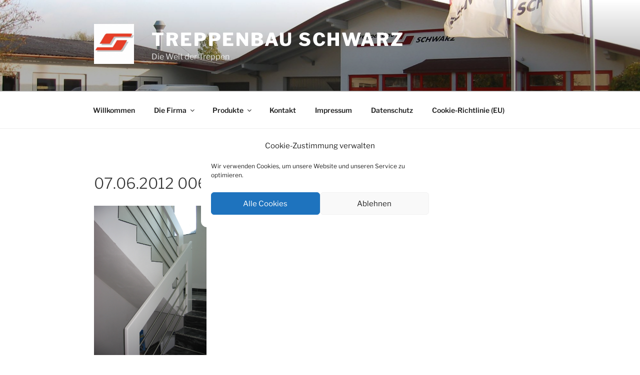

--- FILE ---
content_type: text/css
request_url: http://treppenbau-schwarz.de/wp-content/uploads/omgf/twentyseventeen-fonts/twentyseventeen-fonts.css?ver=1664187632
body_size: 6748
content:
/**
 * Auto Generated by OMGF
 * @author: Daan van den Bergh
 * @url: https://daan.dev
 */

@font-face {
    font-family: 'Libre Franklin';
    font-style: italic;
    font-weight: 300;
    font-display: swap;
    src:     url('http://treppenbau-schwarz.de/wp-content/uploads/omgf/twentyseventeen-fonts/libre-franklin-italic-latin-ext.woff2') format('woff2');
    unicode-range: U+0100-024F, U+0259, U+1E00-1EFF, U+2020, U+20A0-20AB, U+20AD-20CF, U+2113, U+2C60-2C7F, U+A720-A7FF;
}
@font-face {
    font-family: 'Libre Franklin';
    font-style: italic;
    font-weight: 300;
    font-display: swap;
    src:     url('http://treppenbau-schwarz.de/wp-content/uploads/omgf/twentyseventeen-fonts/libre-franklin-italic-latin.woff2') format('woff2');
    unicode-range: U+0000-00FF, U+0131, U+0152-0153, U+02BB-02BC, U+02C6, U+02DA, U+02DC, U+2000-206F, U+2074, U+20AC, U+2122, U+2191, U+2193, U+2212, U+2215, U+FEFF, U+FFFD;
}
@font-face {
    font-family: 'Libre Franklin';
    font-style: italic;
    font-weight: 400;
    font-display: swap;
    src:     url('http://treppenbau-schwarz.de/wp-content/uploads/omgf/twentyseventeen-fonts/libre-franklin-italic-latin-ext.woff2') format('woff2');
    unicode-range: U+0100-024F, U+0259, U+1E00-1EFF, U+2020, U+20A0-20AB, U+20AD-20CF, U+2113, U+2C60-2C7F, U+A720-A7FF;
}
@font-face {
    font-family: 'Libre Franklin';
    font-style: italic;
    font-weight: 400;
    font-display: swap;
    src:     url('http://treppenbau-schwarz.de/wp-content/uploads/omgf/twentyseventeen-fonts/libre-franklin-italic-latin.woff2') format('woff2');
    unicode-range: U+0000-00FF, U+0131, U+0152-0153, U+02BB-02BC, U+02C6, U+02DA, U+02DC, U+2000-206F, U+2074, U+20AC, U+2122, U+2191, U+2193, U+2212, U+2215, U+FEFF, U+FFFD;
}
@font-face {
    font-family: 'Libre Franklin';
    font-style: italic;
    font-weight: 600;
    font-display: swap;
    src:     url('http://treppenbau-schwarz.de/wp-content/uploads/omgf/twentyseventeen-fonts/libre-franklin-italic-latin-ext.woff2') format('woff2');
    unicode-range: U+0100-024F, U+0259, U+1E00-1EFF, U+2020, U+20A0-20AB, U+20AD-20CF, U+2113, U+2C60-2C7F, U+A720-A7FF;
}
@font-face {
    font-family: 'Libre Franklin';
    font-style: italic;
    font-weight: 600;
    font-display: swap;
    src:     url('http://treppenbau-schwarz.de/wp-content/uploads/omgf/twentyseventeen-fonts/libre-franklin-italic-latin.woff2') format('woff2');
    unicode-range: U+0000-00FF, U+0131, U+0152-0153, U+02BB-02BC, U+02C6, U+02DA, U+02DC, U+2000-206F, U+2074, U+20AC, U+2122, U+2191, U+2193, U+2212, U+2215, U+FEFF, U+FFFD;
}
@font-face {
    font-family: 'Libre Franklin';
    font-style: italic;
    font-weight: 800;
    font-display: swap;
    src:     url('http://treppenbau-schwarz.de/wp-content/uploads/omgf/twentyseventeen-fonts/libre-franklin-italic-latin-ext.woff2') format('woff2');
    unicode-range: U+0100-024F, U+0259, U+1E00-1EFF, U+2020, U+20A0-20AB, U+20AD-20CF, U+2113, U+2C60-2C7F, U+A720-A7FF;
}
@font-face {
    font-family: 'Libre Franklin';
    font-style: italic;
    font-weight: 800;
    font-display: swap;
    src:     url('http://treppenbau-schwarz.de/wp-content/uploads/omgf/twentyseventeen-fonts/libre-franklin-italic-latin.woff2') format('woff2');
    unicode-range: U+0000-00FF, U+0131, U+0152-0153, U+02BB-02BC, U+02C6, U+02DA, U+02DC, U+2000-206F, U+2074, U+20AC, U+2122, U+2191, U+2193, U+2212, U+2215, U+FEFF, U+FFFD;
}
@font-face {
    font-family: 'Libre Franklin';
    font-style: normal;
    font-weight: 300;
    font-display: swap;
    src:     url('http://treppenbau-schwarz.de/wp-content/uploads/omgf/twentyseventeen-fonts/libre-franklin-normal-latin-ext.woff2') format('woff2');
    unicode-range: U+0100-024F, U+0259, U+1E00-1EFF, U+2020, U+20A0-20AB, U+20AD-20CF, U+2113, U+2C60-2C7F, U+A720-A7FF;
}
@font-face {
    font-family: 'Libre Franklin';
    font-style: normal;
    font-weight: 300;
    font-display: swap;
    src:     url('http://treppenbau-schwarz.de/wp-content/uploads/omgf/twentyseventeen-fonts/libre-franklin-normal-latin.woff2') format('woff2');
    unicode-range: U+0000-00FF, U+0131, U+0152-0153, U+02BB-02BC, U+02C6, U+02DA, U+02DC, U+2000-206F, U+2074, U+20AC, U+2122, U+2191, U+2193, U+2212, U+2215, U+FEFF, U+FFFD;
}
@font-face {
    font-family: 'Libre Franklin';
    font-style: normal;
    font-weight: 400;
    font-display: swap;
    src:     url('http://treppenbau-schwarz.de/wp-content/uploads/omgf/twentyseventeen-fonts/libre-franklin-normal-latin-ext.woff2') format('woff2');
    unicode-range: U+0100-024F, U+0259, U+1E00-1EFF, U+2020, U+20A0-20AB, U+20AD-20CF, U+2113, U+2C60-2C7F, U+A720-A7FF;
}
@font-face {
    font-family: 'Libre Franklin';
    font-style: normal;
    font-weight: 400;
    font-display: swap;
    src:     url('http://treppenbau-schwarz.de/wp-content/uploads/omgf/twentyseventeen-fonts/libre-franklin-normal-latin.woff2') format('woff2');
    unicode-range: U+0000-00FF, U+0131, U+0152-0153, U+02BB-02BC, U+02C6, U+02DA, U+02DC, U+2000-206F, U+2074, U+20AC, U+2122, U+2191, U+2193, U+2212, U+2215, U+FEFF, U+FFFD;
}
@font-face {
    font-family: 'Libre Franklin';
    font-style: normal;
    font-weight: 600;
    font-display: swap;
    src:     url('http://treppenbau-schwarz.de/wp-content/uploads/omgf/twentyseventeen-fonts/libre-franklin-normal-latin-ext.woff2') format('woff2');
    unicode-range: U+0100-024F, U+0259, U+1E00-1EFF, U+2020, U+20A0-20AB, U+20AD-20CF, U+2113, U+2C60-2C7F, U+A720-A7FF;
}
@font-face {
    font-family: 'Libre Franklin';
    font-style: normal;
    font-weight: 600;
    font-display: swap;
    src:     url('http://treppenbau-schwarz.de/wp-content/uploads/omgf/twentyseventeen-fonts/libre-franklin-normal-latin.woff2') format('woff2');
    unicode-range: U+0000-00FF, U+0131, U+0152-0153, U+02BB-02BC, U+02C6, U+02DA, U+02DC, U+2000-206F, U+2074, U+20AC, U+2122, U+2191, U+2193, U+2212, U+2215, U+FEFF, U+FFFD;
}
@font-face {
    font-family: 'Libre Franklin';
    font-style: normal;
    font-weight: 800;
    font-display: swap;
    src:     url('http://treppenbau-schwarz.de/wp-content/uploads/omgf/twentyseventeen-fonts/libre-franklin-normal-latin-ext.woff2') format('woff2');
    unicode-range: U+0100-024F, U+0259, U+1E00-1EFF, U+2020, U+20A0-20AB, U+20AD-20CF, U+2113, U+2C60-2C7F, U+A720-A7FF;
}
@font-face {
    font-family: 'Libre Franklin';
    font-style: normal;
    font-weight: 800;
    font-display: swap;
    src:     url('http://treppenbau-schwarz.de/wp-content/uploads/omgf/twentyseventeen-fonts/libre-franklin-normal-latin.woff2') format('woff2');
    unicode-range: U+0000-00FF, U+0131, U+0152-0153, U+02BB-02BC, U+02C6, U+02DA, U+02DC, U+2000-206F, U+2074, U+20AC, U+2122, U+2191, U+2193, U+2212, U+2215, U+FEFF, U+FFFD;
}
